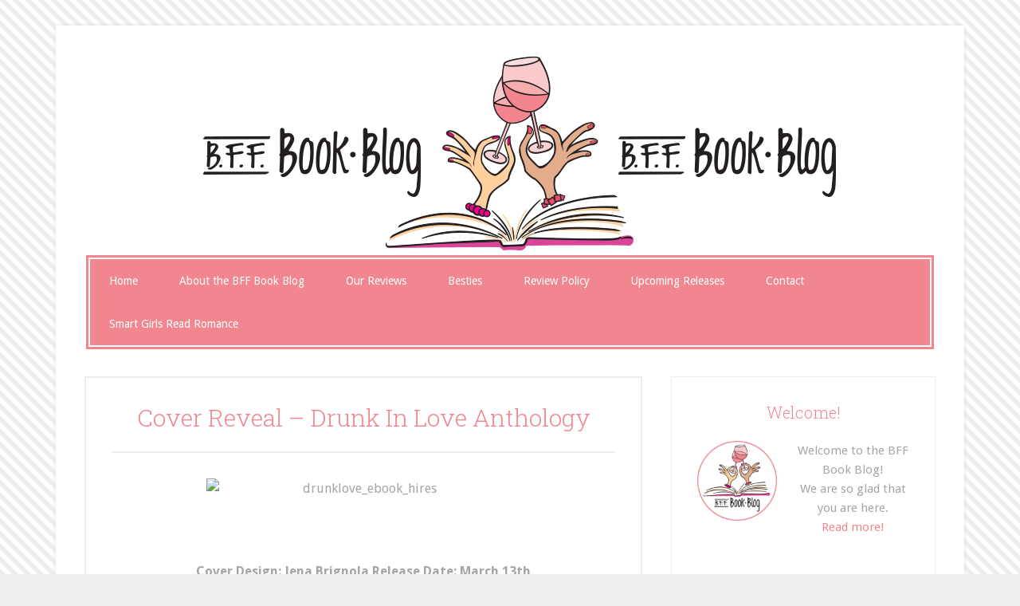

--- FILE ---
content_type: text/html; charset=UTF-8
request_url: http://www.bffbookblog.com/tag/isabelle-richards/
body_size: 13015
content:
<!DOCTYPE html>
<html lang="en-US" prefix="og: http://ogp.me/ns#">
<head >
<meta charset="UTF-8" />
<meta name="viewport" content="width=device-width, initial-scale=1" />
<title>Isabelle Richards Archives - BFF Book Blog</title>
<meta name='robots' content='max-image-preview:large' />

<!-- This site is optimized with the Yoast SEO plugin v8.0 - https://yoast.com/wordpress/plugins/seo/ -->
<link rel="canonical" href="http://www.bffbookblog.com/tag/isabelle-richards/" />
<meta property="og:locale" content="en_US" />
<meta property="og:type" content="object" />
<meta property="og:title" content="Isabelle Richards Archives - BFF Book Blog" />
<meta property="og:url" content="http://www.bffbookblog.com/tag/isabelle-richards/" />
<meta property="og:site_name" content="BFF Book Blog" />
<!-- / Yoast SEO plugin. -->

<link rel='dns-prefetch' href='//s0.wp.com' />
<link rel='dns-prefetch' href='//js.stripe.com' />
<link rel='dns-prefetch' href='//fonts.googleapis.com' />
<link rel="alternate" type="application/rss+xml" title="BFF Book Blog &raquo; Feed" href="http://www.bffbookblog.com/feed/" />
<link rel="alternate" type="application/rss+xml" title="BFF Book Blog &raquo; Comments Feed" href="http://www.bffbookblog.com/comments/feed/" />
<link rel="alternate" type="application/rss+xml" title="BFF Book Blog &raquo; Isabelle Richards Tag Feed" href="http://www.bffbookblog.com/tag/isabelle-richards/feed/" />
<script type="text/javascript">
window._wpemojiSettings = {"baseUrl":"https:\/\/s.w.org\/images\/core\/emoji\/14.0.0\/72x72\/","ext":".png","svgUrl":"https:\/\/s.w.org\/images\/core\/emoji\/14.0.0\/svg\/","svgExt":".svg","source":{"concatemoji":"http:\/\/www.bffbookblog.com\/wp-includes\/js\/wp-emoji-release.min.js?ver=6.2.8"}};
/*! This file is auto-generated */
!function(e,a,t){var n,r,o,i=a.createElement("canvas"),p=i.getContext&&i.getContext("2d");function s(e,t){p.clearRect(0,0,i.width,i.height),p.fillText(e,0,0);e=i.toDataURL();return p.clearRect(0,0,i.width,i.height),p.fillText(t,0,0),e===i.toDataURL()}function c(e){var t=a.createElement("script");t.src=e,t.defer=t.type="text/javascript",a.getElementsByTagName("head")[0].appendChild(t)}for(o=Array("flag","emoji"),t.supports={everything:!0,everythingExceptFlag:!0},r=0;r<o.length;r++)t.supports[o[r]]=function(e){if(p&&p.fillText)switch(p.textBaseline="top",p.font="600 32px Arial",e){case"flag":return s("\ud83c\udff3\ufe0f\u200d\u26a7\ufe0f","\ud83c\udff3\ufe0f\u200b\u26a7\ufe0f")?!1:!s("\ud83c\uddfa\ud83c\uddf3","\ud83c\uddfa\u200b\ud83c\uddf3")&&!s("\ud83c\udff4\udb40\udc67\udb40\udc62\udb40\udc65\udb40\udc6e\udb40\udc67\udb40\udc7f","\ud83c\udff4\u200b\udb40\udc67\u200b\udb40\udc62\u200b\udb40\udc65\u200b\udb40\udc6e\u200b\udb40\udc67\u200b\udb40\udc7f");case"emoji":return!s("\ud83e\udef1\ud83c\udffb\u200d\ud83e\udef2\ud83c\udfff","\ud83e\udef1\ud83c\udffb\u200b\ud83e\udef2\ud83c\udfff")}return!1}(o[r]),t.supports.everything=t.supports.everything&&t.supports[o[r]],"flag"!==o[r]&&(t.supports.everythingExceptFlag=t.supports.everythingExceptFlag&&t.supports[o[r]]);t.supports.everythingExceptFlag=t.supports.everythingExceptFlag&&!t.supports.flag,t.DOMReady=!1,t.readyCallback=function(){t.DOMReady=!0},t.supports.everything||(n=function(){t.readyCallback()},a.addEventListener?(a.addEventListener("DOMContentLoaded",n,!1),e.addEventListener("load",n,!1)):(e.attachEvent("onload",n),a.attachEvent("onreadystatechange",function(){"complete"===a.readyState&&t.readyCallback()})),(e=t.source||{}).concatemoji?c(e.concatemoji):e.wpemoji&&e.twemoji&&(c(e.twemoji),c(e.wpemoji)))}(window,document,window._wpemojiSettings);
</script>
<style type="text/css">
img.wp-smiley,
img.emoji {
	display: inline !important;
	border: none !important;
	box-shadow: none !important;
	height: 1em !important;
	width: 1em !important;
	margin: 0 0.07em !important;
	vertical-align: -0.1em !important;
	background: none !important;
	padding: 0 !important;
}
</style>
	<link rel='stylesheet' id='my_plugin_stylesheet-css' href='http://www.bffbookblog.com/wp-content/plugins/vs-social-media/css/style.css?ver=6.2.8' type='text/css' media='all' />
<link rel='stylesheet' id='lifestyle-pro-theme-css' href='http://www.bffbookblog.com/wp-content/themes/bffbookblog/style.css?ver=3.0.1' type='text/css' media='all' />
<link rel='stylesheet' id='wp-block-library-css' href='http://www.bffbookblog.com/wp-includes/css/dist/block-library/style.min.css?ver=6.2.8' type='text/css' media='all' />
<link rel='stylesheet' id='classic-theme-styles-css' href='http://www.bffbookblog.com/wp-includes/css/classic-themes.min.css?ver=6.2.8' type='text/css' media='all' />
<style id='global-styles-inline-css' type='text/css'>
body{--wp--preset--color--black: #000000;--wp--preset--color--cyan-bluish-gray: #abb8c3;--wp--preset--color--white: #ffffff;--wp--preset--color--pale-pink: #f78da7;--wp--preset--color--vivid-red: #cf2e2e;--wp--preset--color--luminous-vivid-orange: #ff6900;--wp--preset--color--luminous-vivid-amber: #fcb900;--wp--preset--color--light-green-cyan: #7bdcb5;--wp--preset--color--vivid-green-cyan: #00d084;--wp--preset--color--pale-cyan-blue: #8ed1fc;--wp--preset--color--vivid-cyan-blue: #0693e3;--wp--preset--color--vivid-purple: #9b51e0;--wp--preset--gradient--vivid-cyan-blue-to-vivid-purple: linear-gradient(135deg,rgba(6,147,227,1) 0%,rgb(155,81,224) 100%);--wp--preset--gradient--light-green-cyan-to-vivid-green-cyan: linear-gradient(135deg,rgb(122,220,180) 0%,rgb(0,208,130) 100%);--wp--preset--gradient--luminous-vivid-amber-to-luminous-vivid-orange: linear-gradient(135deg,rgba(252,185,0,1) 0%,rgba(255,105,0,1) 100%);--wp--preset--gradient--luminous-vivid-orange-to-vivid-red: linear-gradient(135deg,rgba(255,105,0,1) 0%,rgb(207,46,46) 100%);--wp--preset--gradient--very-light-gray-to-cyan-bluish-gray: linear-gradient(135deg,rgb(238,238,238) 0%,rgb(169,184,195) 100%);--wp--preset--gradient--cool-to-warm-spectrum: linear-gradient(135deg,rgb(74,234,220) 0%,rgb(151,120,209) 20%,rgb(207,42,186) 40%,rgb(238,44,130) 60%,rgb(251,105,98) 80%,rgb(254,248,76) 100%);--wp--preset--gradient--blush-light-purple: linear-gradient(135deg,rgb(255,206,236) 0%,rgb(152,150,240) 100%);--wp--preset--gradient--blush-bordeaux: linear-gradient(135deg,rgb(254,205,165) 0%,rgb(254,45,45) 50%,rgb(107,0,62) 100%);--wp--preset--gradient--luminous-dusk: linear-gradient(135deg,rgb(255,203,112) 0%,rgb(199,81,192) 50%,rgb(65,88,208) 100%);--wp--preset--gradient--pale-ocean: linear-gradient(135deg,rgb(255,245,203) 0%,rgb(182,227,212) 50%,rgb(51,167,181) 100%);--wp--preset--gradient--electric-grass: linear-gradient(135deg,rgb(202,248,128) 0%,rgb(113,206,126) 100%);--wp--preset--gradient--midnight: linear-gradient(135deg,rgb(2,3,129) 0%,rgb(40,116,252) 100%);--wp--preset--duotone--dark-grayscale: url('#wp-duotone-dark-grayscale');--wp--preset--duotone--grayscale: url('#wp-duotone-grayscale');--wp--preset--duotone--purple-yellow: url('#wp-duotone-purple-yellow');--wp--preset--duotone--blue-red: url('#wp-duotone-blue-red');--wp--preset--duotone--midnight: url('#wp-duotone-midnight');--wp--preset--duotone--magenta-yellow: url('#wp-duotone-magenta-yellow');--wp--preset--duotone--purple-green: url('#wp-duotone-purple-green');--wp--preset--duotone--blue-orange: url('#wp-duotone-blue-orange');--wp--preset--font-size--small: 13px;--wp--preset--font-size--medium: 20px;--wp--preset--font-size--large: 36px;--wp--preset--font-size--x-large: 42px;--wp--preset--spacing--20: 0.44rem;--wp--preset--spacing--30: 0.67rem;--wp--preset--spacing--40: 1rem;--wp--preset--spacing--50: 1.5rem;--wp--preset--spacing--60: 2.25rem;--wp--preset--spacing--70: 3.38rem;--wp--preset--spacing--80: 5.06rem;--wp--preset--shadow--natural: 6px 6px 9px rgba(0, 0, 0, 0.2);--wp--preset--shadow--deep: 12px 12px 50px rgba(0, 0, 0, 0.4);--wp--preset--shadow--sharp: 6px 6px 0px rgba(0, 0, 0, 0.2);--wp--preset--shadow--outlined: 6px 6px 0px -3px rgba(255, 255, 255, 1), 6px 6px rgba(0, 0, 0, 1);--wp--preset--shadow--crisp: 6px 6px 0px rgba(0, 0, 0, 1);}:where(.is-layout-flex){gap: 0.5em;}body .is-layout-flow > .alignleft{float: left;margin-inline-start: 0;margin-inline-end: 2em;}body .is-layout-flow > .alignright{float: right;margin-inline-start: 2em;margin-inline-end: 0;}body .is-layout-flow > .aligncenter{margin-left: auto !important;margin-right: auto !important;}body .is-layout-constrained > .alignleft{float: left;margin-inline-start: 0;margin-inline-end: 2em;}body .is-layout-constrained > .alignright{float: right;margin-inline-start: 2em;margin-inline-end: 0;}body .is-layout-constrained > .aligncenter{margin-left: auto !important;margin-right: auto !important;}body .is-layout-constrained > :where(:not(.alignleft):not(.alignright):not(.alignfull)){max-width: var(--wp--style--global--content-size);margin-left: auto !important;margin-right: auto !important;}body .is-layout-constrained > .alignwide{max-width: var(--wp--style--global--wide-size);}body .is-layout-flex{display: flex;}body .is-layout-flex{flex-wrap: wrap;align-items: center;}body .is-layout-flex > *{margin: 0;}:where(.wp-block-columns.is-layout-flex){gap: 2em;}.has-black-color{color: var(--wp--preset--color--black) !important;}.has-cyan-bluish-gray-color{color: var(--wp--preset--color--cyan-bluish-gray) !important;}.has-white-color{color: var(--wp--preset--color--white) !important;}.has-pale-pink-color{color: var(--wp--preset--color--pale-pink) !important;}.has-vivid-red-color{color: var(--wp--preset--color--vivid-red) !important;}.has-luminous-vivid-orange-color{color: var(--wp--preset--color--luminous-vivid-orange) !important;}.has-luminous-vivid-amber-color{color: var(--wp--preset--color--luminous-vivid-amber) !important;}.has-light-green-cyan-color{color: var(--wp--preset--color--light-green-cyan) !important;}.has-vivid-green-cyan-color{color: var(--wp--preset--color--vivid-green-cyan) !important;}.has-pale-cyan-blue-color{color: var(--wp--preset--color--pale-cyan-blue) !important;}.has-vivid-cyan-blue-color{color: var(--wp--preset--color--vivid-cyan-blue) !important;}.has-vivid-purple-color{color: var(--wp--preset--color--vivid-purple) !important;}.has-black-background-color{background-color: var(--wp--preset--color--black) !important;}.has-cyan-bluish-gray-background-color{background-color: var(--wp--preset--color--cyan-bluish-gray) !important;}.has-white-background-color{background-color: var(--wp--preset--color--white) !important;}.has-pale-pink-background-color{background-color: var(--wp--preset--color--pale-pink) !important;}.has-vivid-red-background-color{background-color: var(--wp--preset--color--vivid-red) !important;}.has-luminous-vivid-orange-background-color{background-color: var(--wp--preset--color--luminous-vivid-orange) !important;}.has-luminous-vivid-amber-background-color{background-color: var(--wp--preset--color--luminous-vivid-amber) !important;}.has-light-green-cyan-background-color{background-color: var(--wp--preset--color--light-green-cyan) !important;}.has-vivid-green-cyan-background-color{background-color: var(--wp--preset--color--vivid-green-cyan) !important;}.has-pale-cyan-blue-background-color{background-color: var(--wp--preset--color--pale-cyan-blue) !important;}.has-vivid-cyan-blue-background-color{background-color: var(--wp--preset--color--vivid-cyan-blue) !important;}.has-vivid-purple-background-color{background-color: var(--wp--preset--color--vivid-purple) !important;}.has-black-border-color{border-color: var(--wp--preset--color--black) !important;}.has-cyan-bluish-gray-border-color{border-color: var(--wp--preset--color--cyan-bluish-gray) !important;}.has-white-border-color{border-color: var(--wp--preset--color--white) !important;}.has-pale-pink-border-color{border-color: var(--wp--preset--color--pale-pink) !important;}.has-vivid-red-border-color{border-color: var(--wp--preset--color--vivid-red) !important;}.has-luminous-vivid-orange-border-color{border-color: var(--wp--preset--color--luminous-vivid-orange) !important;}.has-luminous-vivid-amber-border-color{border-color: var(--wp--preset--color--luminous-vivid-amber) !important;}.has-light-green-cyan-border-color{border-color: var(--wp--preset--color--light-green-cyan) !important;}.has-vivid-green-cyan-border-color{border-color: var(--wp--preset--color--vivid-green-cyan) !important;}.has-pale-cyan-blue-border-color{border-color: var(--wp--preset--color--pale-cyan-blue) !important;}.has-vivid-cyan-blue-border-color{border-color: var(--wp--preset--color--vivid-cyan-blue) !important;}.has-vivid-purple-border-color{border-color: var(--wp--preset--color--vivid-purple) !important;}.has-vivid-cyan-blue-to-vivid-purple-gradient-background{background: var(--wp--preset--gradient--vivid-cyan-blue-to-vivid-purple) !important;}.has-light-green-cyan-to-vivid-green-cyan-gradient-background{background: var(--wp--preset--gradient--light-green-cyan-to-vivid-green-cyan) !important;}.has-luminous-vivid-amber-to-luminous-vivid-orange-gradient-background{background: var(--wp--preset--gradient--luminous-vivid-amber-to-luminous-vivid-orange) !important;}.has-luminous-vivid-orange-to-vivid-red-gradient-background{background: var(--wp--preset--gradient--luminous-vivid-orange-to-vivid-red) !important;}.has-very-light-gray-to-cyan-bluish-gray-gradient-background{background: var(--wp--preset--gradient--very-light-gray-to-cyan-bluish-gray) !important;}.has-cool-to-warm-spectrum-gradient-background{background: var(--wp--preset--gradient--cool-to-warm-spectrum) !important;}.has-blush-light-purple-gradient-background{background: var(--wp--preset--gradient--blush-light-purple) !important;}.has-blush-bordeaux-gradient-background{background: var(--wp--preset--gradient--blush-bordeaux) !important;}.has-luminous-dusk-gradient-background{background: var(--wp--preset--gradient--luminous-dusk) !important;}.has-pale-ocean-gradient-background{background: var(--wp--preset--gradient--pale-ocean) !important;}.has-electric-grass-gradient-background{background: var(--wp--preset--gradient--electric-grass) !important;}.has-midnight-gradient-background{background: var(--wp--preset--gradient--midnight) !important;}.has-small-font-size{font-size: var(--wp--preset--font-size--small) !important;}.has-medium-font-size{font-size: var(--wp--preset--font-size--medium) !important;}.has-large-font-size{font-size: var(--wp--preset--font-size--large) !important;}.has-x-large-font-size{font-size: var(--wp--preset--font-size--x-large) !important;}
.wp-block-navigation a:where(:not(.wp-element-button)){color: inherit;}
:where(.wp-block-columns.is-layout-flex){gap: 2em;}
.wp-block-pullquote{font-size: 1.5em;line-height: 1.6;}
</style>
<link rel='stylesheet' id='wpecpp-css' href='http://www.bffbookblog.com/wp-content/plugins/wp-ecommerce-paypal/assets/css/wpecpp.css?ver=2.0' type='text/css' media='all' />
<link rel='stylesheet' id='dashicons-css' href='http://www.bffbookblog.com/wp-includes/css/dashicons.min.css?ver=6.2.8' type='text/css' media='all' />
<link rel='stylesheet' id='google-fonts-css' href='//fonts.googleapis.com/css?family=Droid+Sans%3A400%2C700%7CRoboto+Slab%3A400%2C300%2C700&#038;ver=3.0.1' type='text/css' media='all' />
<style id='akismet-widget-style-inline-css' type='text/css'>

			.a-stats {
				--akismet-color-mid-green: #357b49;
				--akismet-color-white: #fff;
				--akismet-color-light-grey: #f6f7f7;

				max-width: 350px;
				width: auto;
			}

			.a-stats * {
				all: unset;
				box-sizing: border-box;
			}

			.a-stats strong {
				font-weight: 600;
			}

			.a-stats a.a-stats__link,
			.a-stats a.a-stats__link:visited,
			.a-stats a.a-stats__link:active {
				background: var(--akismet-color-mid-green);
				border: none;
				box-shadow: none;
				border-radius: 8px;
				color: var(--akismet-color-white);
				cursor: pointer;
				display: block;
				font-family: -apple-system, BlinkMacSystemFont, 'Segoe UI', 'Roboto', 'Oxygen-Sans', 'Ubuntu', 'Cantarell', 'Helvetica Neue', sans-serif;
				font-weight: 500;
				padding: 12px;
				text-align: center;
				text-decoration: none;
				transition: all 0.2s ease;
			}

			/* Extra specificity to deal with TwentyTwentyOne focus style */
			.widget .a-stats a.a-stats__link:focus {
				background: var(--akismet-color-mid-green);
				color: var(--akismet-color-white);
				text-decoration: none;
			}

			.a-stats a.a-stats__link:hover {
				filter: brightness(110%);
				box-shadow: 0 4px 12px rgba(0, 0, 0, 0.06), 0 0 2px rgba(0, 0, 0, 0.16);
			}

			.a-stats .count {
				color: var(--akismet-color-white);
				display: block;
				font-size: 1.5em;
				line-height: 1.4;
				padding: 0 13px;
				white-space: nowrap;
			}
		
</style>
<link rel='stylesheet' id='simple-social-icons-font-css' href='http://www.bffbookblog.com/wp-content/plugins/simple-social-icons/css/style.css?ver=3.0.2' type='text/css' media='all' />
<link rel='stylesheet' id='jetpack-widget-social-icons-styles-css' href='http://www.bffbookblog.com/wp-content/plugins/jetpack/modules/widgets/social-icons/social-icons.css?ver=20170506' type='text/css' media='all' />
<link rel='stylesheet' id='jetpack_css-css' href='http://www.bffbookblog.com/wp-content/plugins/jetpack/css/jetpack.css?ver=6.4.4' type='text/css' media='all' />
<script type='text/javascript' src='http://www.bffbookblog.com/wp-content/plugins/vs-social-media/js/pinterest.js?ver=6.2.8' id='my_plugin_pinterest_script-js'></script>
<script type='text/javascript' src='http://www.bffbookblog.com/wp-includes/js/jquery/jquery.min.js?ver=3.6.4' id='jquery-core-js'></script>
<script type='text/javascript' src='http://www.bffbookblog.com/wp-includes/js/jquery/jquery-migrate.min.js?ver=3.4.0' id='jquery-migrate-js'></script>
<link rel="https://api.w.org/" href="http://www.bffbookblog.com/wp-json/" /><link rel="alternate" type="application/json" href="http://www.bffbookblog.com/wp-json/wp/v2/tags/1899" /><link rel="EditURI" type="application/rsd+xml" title="RSD" href="http://www.bffbookblog.com/xmlrpc.php?rsd" />
<link rel="wlwmanifest" type="application/wlwmanifest+xml" href="http://www.bffbookblog.com/wp-includes/wlwmanifest.xml" />
<meta name="generator" content="WordPress 6.2.8" />

<link rel='dns-prefetch' href='//v0.wordpress.com'/>
<link rel="icon" href="http://www.bffbookblog.com/wp-content/themes/bffbookblog/images/favicon.ico" />
<link rel="pingback" href="http://www.bffbookblog.com/xmlrpc.php" />
<style type="text/css">.site-title a { background: url(http://www.bffbookblog.com/wp-content/uploads/2014/05/header.png) no-repeat !important; }</style>
</head>
<body class="archive tag tag-isabelle-richards tag-1899 custom-background custom-header header-image header-full-width content-sidebar genesis-breadcrumbs-hidden genesis-footer-widgets-hidden" itemscope itemtype="https://schema.org/WebPage"><svg xmlns="http://www.w3.org/2000/svg" viewBox="0 0 0 0" width="0" height="0" focusable="false" role="none" style="visibility: hidden; position: absolute; left: -9999px; overflow: hidden;" ><defs><filter id="wp-duotone-dark-grayscale"><feColorMatrix color-interpolation-filters="sRGB" type="matrix" values=" .299 .587 .114 0 0 .299 .587 .114 0 0 .299 .587 .114 0 0 .299 .587 .114 0 0 " /><feComponentTransfer color-interpolation-filters="sRGB" ><feFuncR type="table" tableValues="0 0.49803921568627" /><feFuncG type="table" tableValues="0 0.49803921568627" /><feFuncB type="table" tableValues="0 0.49803921568627" /><feFuncA type="table" tableValues="1 1" /></feComponentTransfer><feComposite in2="SourceGraphic" operator="in" /></filter></defs></svg><svg xmlns="http://www.w3.org/2000/svg" viewBox="0 0 0 0" width="0" height="0" focusable="false" role="none" style="visibility: hidden; position: absolute; left: -9999px; overflow: hidden;" ><defs><filter id="wp-duotone-grayscale"><feColorMatrix color-interpolation-filters="sRGB" type="matrix" values=" .299 .587 .114 0 0 .299 .587 .114 0 0 .299 .587 .114 0 0 .299 .587 .114 0 0 " /><feComponentTransfer color-interpolation-filters="sRGB" ><feFuncR type="table" tableValues="0 1" /><feFuncG type="table" tableValues="0 1" /><feFuncB type="table" tableValues="0 1" /><feFuncA type="table" tableValues="1 1" /></feComponentTransfer><feComposite in2="SourceGraphic" operator="in" /></filter></defs></svg><svg xmlns="http://www.w3.org/2000/svg" viewBox="0 0 0 0" width="0" height="0" focusable="false" role="none" style="visibility: hidden; position: absolute; left: -9999px; overflow: hidden;" ><defs><filter id="wp-duotone-purple-yellow"><feColorMatrix color-interpolation-filters="sRGB" type="matrix" values=" .299 .587 .114 0 0 .299 .587 .114 0 0 .299 .587 .114 0 0 .299 .587 .114 0 0 " /><feComponentTransfer color-interpolation-filters="sRGB" ><feFuncR type="table" tableValues="0.54901960784314 0.98823529411765" /><feFuncG type="table" tableValues="0 1" /><feFuncB type="table" tableValues="0.71764705882353 0.25490196078431" /><feFuncA type="table" tableValues="1 1" /></feComponentTransfer><feComposite in2="SourceGraphic" operator="in" /></filter></defs></svg><svg xmlns="http://www.w3.org/2000/svg" viewBox="0 0 0 0" width="0" height="0" focusable="false" role="none" style="visibility: hidden; position: absolute; left: -9999px; overflow: hidden;" ><defs><filter id="wp-duotone-blue-red"><feColorMatrix color-interpolation-filters="sRGB" type="matrix" values=" .299 .587 .114 0 0 .299 .587 .114 0 0 .299 .587 .114 0 0 .299 .587 .114 0 0 " /><feComponentTransfer color-interpolation-filters="sRGB" ><feFuncR type="table" tableValues="0 1" /><feFuncG type="table" tableValues="0 0.27843137254902" /><feFuncB type="table" tableValues="0.5921568627451 0.27843137254902" /><feFuncA type="table" tableValues="1 1" /></feComponentTransfer><feComposite in2="SourceGraphic" operator="in" /></filter></defs></svg><svg xmlns="http://www.w3.org/2000/svg" viewBox="0 0 0 0" width="0" height="0" focusable="false" role="none" style="visibility: hidden; position: absolute; left: -9999px; overflow: hidden;" ><defs><filter id="wp-duotone-midnight"><feColorMatrix color-interpolation-filters="sRGB" type="matrix" values=" .299 .587 .114 0 0 .299 .587 .114 0 0 .299 .587 .114 0 0 .299 .587 .114 0 0 " /><feComponentTransfer color-interpolation-filters="sRGB" ><feFuncR type="table" tableValues="0 0" /><feFuncG type="table" tableValues="0 0.64705882352941" /><feFuncB type="table" tableValues="0 1" /><feFuncA type="table" tableValues="1 1" /></feComponentTransfer><feComposite in2="SourceGraphic" operator="in" /></filter></defs></svg><svg xmlns="http://www.w3.org/2000/svg" viewBox="0 0 0 0" width="0" height="0" focusable="false" role="none" style="visibility: hidden; position: absolute; left: -9999px; overflow: hidden;" ><defs><filter id="wp-duotone-magenta-yellow"><feColorMatrix color-interpolation-filters="sRGB" type="matrix" values=" .299 .587 .114 0 0 .299 .587 .114 0 0 .299 .587 .114 0 0 .299 .587 .114 0 0 " /><feComponentTransfer color-interpolation-filters="sRGB" ><feFuncR type="table" tableValues="0.78039215686275 1" /><feFuncG type="table" tableValues="0 0.94901960784314" /><feFuncB type="table" tableValues="0.35294117647059 0.47058823529412" /><feFuncA type="table" tableValues="1 1" /></feComponentTransfer><feComposite in2="SourceGraphic" operator="in" /></filter></defs></svg><svg xmlns="http://www.w3.org/2000/svg" viewBox="0 0 0 0" width="0" height="0" focusable="false" role="none" style="visibility: hidden; position: absolute; left: -9999px; overflow: hidden;" ><defs><filter id="wp-duotone-purple-green"><feColorMatrix color-interpolation-filters="sRGB" type="matrix" values=" .299 .587 .114 0 0 .299 .587 .114 0 0 .299 .587 .114 0 0 .299 .587 .114 0 0 " /><feComponentTransfer color-interpolation-filters="sRGB" ><feFuncR type="table" tableValues="0.65098039215686 0.40392156862745" /><feFuncG type="table" tableValues="0 1" /><feFuncB type="table" tableValues="0.44705882352941 0.4" /><feFuncA type="table" tableValues="1 1" /></feComponentTransfer><feComposite in2="SourceGraphic" operator="in" /></filter></defs></svg><svg xmlns="http://www.w3.org/2000/svg" viewBox="0 0 0 0" width="0" height="0" focusable="false" role="none" style="visibility: hidden; position: absolute; left: -9999px; overflow: hidden;" ><defs><filter id="wp-duotone-blue-orange"><feColorMatrix color-interpolation-filters="sRGB" type="matrix" values=" .299 .587 .114 0 0 .299 .587 .114 0 0 .299 .587 .114 0 0 .299 .587 .114 0 0 " /><feComponentTransfer color-interpolation-filters="sRGB" ><feFuncR type="table" tableValues="0.098039215686275 1" /><feFuncG type="table" tableValues="0 0.66274509803922" /><feFuncB type="table" tableValues="0.84705882352941 0.41960784313725" /><feFuncA type="table" tableValues="1 1" /></feComponentTransfer><feComposite in2="SourceGraphic" operator="in" /></filter></defs></svg><div class="site-container"><header class="site-header" itemscope itemtype="https://schema.org/WPHeader"><div class="wrap"><div class="title-area"><p class="site-title" itemprop="headline"><a href="http://www.bffbookblog.com/">BFF Book Blog</a></p><p class="site-description" itemprop="description">BFF&#039;s reading and recommending great books!</p></div></div></header><nav class="nav-secondary" aria-label="Secondary" itemscope itemtype="https://schema.org/SiteNavigationElement"><div class="wrap"><ul id="menu-header-menu" class="menu genesis-nav-menu menu-secondary"><li id="menu-item-22" class="menu-item menu-item-type-custom menu-item-object-custom menu-item-home menu-item-22"><a href="http://www.bffbookblog.com/" itemprop="url"><span itemprop="name">Home</span></a></li>
<li id="menu-item-24" class="menu-item menu-item-type-post_type menu-item-object-page menu-item-24"><a href="http://www.bffbookblog.com/about/" itemprop="url"><span itemprop="name">About the BFF Book Blog</span></a></li>
<li id="menu-item-30" class="menu-item menu-item-type-taxonomy menu-item-object-category menu-item-30"><a href="http://www.bffbookblog.com/category/reviews/" itemprop="url"><span itemprop="name">Our Reviews</span></a></li>
<li id="menu-item-31" class="menu-item menu-item-type-custom menu-item-object-custom menu-item-has-children menu-item-31"><a href="#" itemprop="url"><span itemprop="name">Besties</span></a>
<ul class="sub-menu">
	<li id="menu-item-26" class="menu-item menu-item-type-post_type menu-item-object-page menu-item-26"><a href="http://www.bffbookblog.com/ks-besties/" itemprop="url"><span itemprop="name">K&#8217;s Besties</span></a></li>
	<li id="menu-item-23" class="menu-item menu-item-type-post_type menu-item-object-page menu-item-23"><a href="http://www.bffbookblog.com/?page_id=12" itemprop="url"><span itemprop="name">A&#8217;s Besties</span></a></li>
</ul>
</li>
<li id="menu-item-27" class="menu-item menu-item-type-post_type menu-item-object-page menu-item-27"><a href="http://www.bffbookblog.com/review-policy/" itemprop="url"><span itemprop="name">Review Policy</span></a></li>
<li id="menu-item-29" class="menu-item menu-item-type-post_type menu-item-object-page menu-item-29"><a href="http://www.bffbookblog.com/upcoming-releases/" itemprop="url"><span itemprop="name">Upcoming Releases</span></a></li>
<li id="menu-item-25" class="menu-item menu-item-type-post_type menu-item-object-page menu-item-25"><a href="http://www.bffbookblog.com/contact/" itemprop="url"><span itemprop="name">Contact</span></a></li>
<li id="menu-item-4217" class="menu-item menu-item-type-post_type menu-item-object-page menu-item-4217"><a href="http://www.bffbookblog.com/smart-girls-read-romance/" itemprop="url"><span itemprop="name">Smart Girls Read Romance</span></a></li>
</ul></div></nav><div class="site-inner"><div class="content-sidebar-wrap"><main class="content"><article class="post-6187 post type-post status-publish format-standard category-cover-reveal category-giveaway category-new-author category-pre-order tag-ad-justice tag-am-johnson tag-amazon-pre-order tag-amy-daws tag-anthology tag-carey-heywood tag-drunk-in-love tag-elle-brooks tag-ibooks-pre-order tag-isabelle-richards tag-jd-hollyfield tag-jeannine-collette tag-kandi-steiner tag-kathryn-andrews tag-katy-regnery tag-kristen-luciani tag-liv-morris tag-mariah-dietz tag-md-saperstein tag-meghan-quinn tag-melissa-collins tag-mj-fields tag-pre-order tag-ryan-ringbloom tag-tori-madison entry" aria-label="Cover Reveal &#8211; Drunk In Love Anthology" itemscope itemtype="https://schema.org/CreativeWork"><header class="entry-header"><h2 class="entry-title" itemprop="headline"><a class="entry-title-link" rel="bookmark" href="http://www.bffbookblog.com/cover-reveal-drunk-in-love-anthology/">Cover Reveal &#8211; Drunk In Love Anthology</a></h2>
</header><div class="entry-content" itemprop="text"><p style="text-align: center;"><img decoding="async" class="aligncenter wp-image-3917" src="http://sassysavvyfabulous.com/wp-content/uploads/2017/02/DrunkLove_eBook_HiRes.jpeg" alt="drunklove_ebook_hires" width="394" height="600" /></p>
<p>&nbsp;</p>
<p style="text-align: center;"><strong>Cover Design: Jena Brignola</strong> <strong>Release Date: March 13th</strong></p>
<p>&nbsp;</p>
<div>A glittering diamond, the promise of forever, and the hope that your future in-laws will move to a galaxy far, far away…sounds like a decadent recipe for eternal happiness, doesn’t it? All girls dream about their wedding day, fantasize about each and every gooey-delicious detail. It’s so easy to get scooped by the champagne bubbles and swallowed by our dreams.   But we all know the magical path toward happily ever after is not always sprinkled with pixie dust. Sometimes, we stumble over our plans for a perfect future and choke on the words promising forever. We watch the path take a defiant turn away from our blissful paradise because everybody has secrets, and skeletons, and fears.   And sometimes, being drunk in love isn’t always enough.</div>
<p>This is a collection of twenty romantic short stories that will make you laugh, cry &amp; swoon featuring twenty trendsetting romance authors with 100% of all digital proceeds being donated to St. Jude Children&#8217;s Research Hospital.   Authors participating in this worthwhile effort: Amy Daws, AM Johnson, Melissa Collins, Carey Heywood, Elle Brooks, Isabelle Richards, Jeannine Collette, JD Hollyfield, Liv Morris, Meghan Quinn, Kandi Steiner, Mariah Dietz, Tori Madison, AD Justice, Kristen Luciani, MD Saperstein, Ryan Ringbloom, MJ Fields, Kathryn Andrews &amp; Katy Regnery</p>
<h2 style="text-align: center;"><a href="https://www.goodreads.com/book/show/33799670-drunk-in-love" target="_blank"><span style="text-decoration: underline; color: #000000;"><strong>Goodreads</strong></span></a></h2>
<h2 style="text-align: center;">Pre-order Links</h2>
<h3 style="text-align: center;"><span style="color: #000000;"><a href="http://amzn.to/2l7IWKD" target="_blank">Amazon</a></span><span style="color: #000000;">     <a href="http://apple.co/2klLkKc" target="_blank">iBooks</a>     </span><span style="color: #000000;"><a href="http://bit.ly/2jjVHAq" target="_blank">Kobo</a>     </span><span style="color: #000000;"><a href="http://bit.ly/2jqMRyn" target="_blank">B&amp;N </a></span></h3>
<p><img decoding="async" loading="lazy" class="aligncenter size-full wp-image-3918" src="http://sassysavvyfabulous.com/wp-content/uploads/2017/02/Drunk-In-Love-Teaser-5.jpg" alt="drunk-in-love-teaser-5" width="298" height="320" /></p>
<h6 style="text-align: center;"><span style="color: #000000;"> </span></h6>
<h2>Giveaway</h2>
<p style="text-align: center;"><strong>$25 Amazon Gift Card</strong></p>
<p>&nbsp;</p>
<p style="text-align: center;"><span style="color: #000000;"><a id="rcwidget_oytft4dj" class="rcptr" style="color: #000000;" href="http://www.rafflecopter.com/rafl/display/5c281a3d41/" target="_blank" rel="nofollow" data-template="" data-theme="classic" data-raflid="5c281a3d41">a Rafflecopter giveaway</a></span><script src="https://widget-prime.rafflecopter.com/launch.js"></script></p>
<p>&nbsp;</p>
<h2 style="text-align: left;"> Connect With the Authors</h2>
<div class="gmail_default">
<div style="text-align: center;"><span style="color: #000000;">Amy Daws: <u><a id="[base64]" class="[base64]" dir="ltr" style="color: #000000;" href="https://amydawsauthor.com" target="_blank">www.amydawsauthor.com</a></u></span></div>
<div style="text-align: center;"><span style="color: #000000;">AM Johnson: <a style="color: #000000;" href="http://amjohnsonauthor.com/" target="_blank" rel="nofollow me">http://amjohnsonauthor.com</a></span></div>
<div style="text-align: center;"><span style="color: #000000;">Melissa Collins: <a class="gmail-m_-1983046174593043334gmail-m_-6071904112874675993gmail-m_-6726515936150273024gmail-m_-693202527146020234gmail-" dir="ltr" style="color: #000000;" href="https://melissacollinsauthor.com" target="_blank" rel="nofollow">Melissacollinsauthor.com</a></span></div>
<div style="text-align: center;"><span style="color: #000000;">Carey Heywood: <a style="color: #000000;" href="http://www.careyheywood.com/" target="_blank">www.careyheywood.com</a></span></div>
<div style="text-align: center;"><span style="color: #000000;">Elle Brooks: <a class="gmail-m_-1983046174593043334gmail-m_-6071904112874675993gmail-m_-6726515936150273024gmail-m_-693202527146020234gmail-" dir="ltr" style="color: #000000;" href="http://www.ellebrooksauthor.com" target="_blank" rel="nofollow">www.ellebrooksauthor.com</a></span></div>
<div style="text-align: center;"><span style="color: #000000;">Isabelle Richards: <a style="color: #000000;" href="http://www.isabellerichards.net/" target="_blank" rel="nofollow">www.isabellerichards.net</a></span></div>
<div style="text-align: center;"><span style="color: #000000;">Jeannine Collette: <a class="[base64]" dir="ltr" style="color: #000000;" href="https://jeanninecolette.com" target="_blank" rel="nofollow">www.jeanninecolette.com</a></span></div>
<div style="text-align: center;"><span style="color: #000000;">JD Hollyfield: <a class="[base64]" dir="ltr" style="color: #000000;" href="http://authorjdhollyfield.com" target="_blank" rel="nofollow">authorjdhollyfield.com</a></span></div>
</div>
<div class="gmail_default" style="text-align: center;"><span style="color: #000000;">Liv Morris: <a class="gmail-m_-1983046174593043334gmail-m_-6071904112874675993gmail-m_-6726515936150273024gmail-m_-693202527146020234gmail-m_-7039453115287608435gmail-m_-3101353782377323051gmail-" dir="ltr" style="color: #000000;" href="http://www.livmorris.com" target="_blank" rel="nofollow">www.livmorris.com</a></span></div>
<div class="gmail_default" style="text-align: center;"><span style="color: #000000;">Meghan Quinn: <a style="color: #000000;" href="http://authormeghanquinn.com/" target="_blank" rel="nofollow">authormeghanquinn.com</a></span></div>
<div class="gmail_default" style="text-align: center;"><span style="color: #000000;">Kandi Steiner: <a class="[base64]" dir="ltr" style="color: #000000;" href="http://kandisteiner.com" target="_blank" rel="nofollow">www.kandisteiner.com</a></span></div>
<div class="gmail_default" style="text-align: center;"><span style="color: #000000;">Mariah Dietz: <a class="gmail-m_-1983046174593043334gmail-m_-6071904112874675993gmail-m_-6726515936150273024gmail-" dir="ltr" style="color: #000000;" href="http://www.mariahdietz.com" target="_blank" rel="nofollow">www.mariahdietz.com</a></span></div>
<div class="gmail_default" style="text-align: center;"><span style="color: #000000;">Tori Madison: <a style="color: #000000;" href="https://www.facebook.com/ToriMadisonAuthor/" target="_blank">https://www.facebook.com/Tor<wbr />iMadisonAuthor</a></span></div>
<div class="gmail_default" style="text-align: center;"><span style="color: #000000;">AD Justice: <a class="gmail-m_-1983046174593043334gmail-m_-6071904112874675993gmail-m_-6726515936150273024gmail-" dir="ltr" style="color: #000000;" href="https://www.authoradjustice.com" target="_blank" rel="nofollow">www.authoradjustice.com</a></span></div>
<div class="gmail_default" style="text-align: center;"><span style="color: #000000;">Kristen Luciani: <a style="color: #000000;" href="http://kristenluciani.com/" target="_blank" rel="nofollow">kristenluciani.com</a></span></div>
<div class="gmail_default" style="text-align: center;"><span style="color: #000000;">MD Saperstein: <a class="[base64]" style="color: #000000;" href="http://www.authormds.com/" target="_blank">www.AuthorMDS.com</a></span></div>
<div class="gmail_default" style="text-align: center;"><span style="color: #000000;">Ryan Ringbloom: <a class="[base64]" style="color: #000000;" href="http://www.ryanringbloom.com/" target="_blank">http://www.ryanringbloom.com</a></span></div>
<div class="gmail_default" style="text-align: center;"><span style="color: #000000;">MJ Fields: <a style="color: #000000;" href="http://www.mjfieldsbooks.com/" target="_blank" rel="nofollow">www.mjfieldsbooks.com</a></span></div>
<div class="gmail_default" style="text-align: center;"><span style="color: #000000;">Kathryn Andrews: <a class="gmail-m_-1983046174593043334gmail-m_-6071904112874675993gmail-m_-6726515936150273024gmail-m_-693202527146020234gmail-m_-7039453115287608435gmail-" dir="ltr" style="color: #000000;" href="https://kandrewsauthor.com" target="_blank" rel="nofollow">www.kandrewsauthor.com</a></span></div>
<div class="gmail_default" style="text-align: center;"><span style="color: #000000;">Katy Regnery: <a style="color: #000000;" href="http://www.katyregnery.com/" target="_blank" rel="nofollow">www.katyregnery.com</a></span></div>
<p>&nbsp;</p>
<p><a href="http://sassysavvyfabulous.com"><img decoding="async" loading="lazy" class="aligncenter wp-image-1980" src="http://sassysavvyfabulous.com/wp-content/uploads/2015/02/cropped-SSFprLogo3-500x228.png" alt="cropped-SSFprLogo3.png" width="395" height="180" /></a></p>
</div><footer class="entry-footer"><p class="entry-meta">Sharing is Caring: <div class="social"><a href="mailto:?subject=Cover Reveal &#8211; Drunk In Love Anthology&amp;body=Check out this blog post!http://www.bffbookblog.com/cover-reveal-drunk-in-love-anthology/"><img src="http://www.bffbookblog.com/wp-content/plugins/vs-social-media//images/email.png"></a><a href="http://pinterest.com/pin/create/button/?url=http%3A%2F%2Fwww.bffbookblog.com%2Fcover-reveal-drunk-in-love-anthology%2F&media=" target="_blank" count-layout="horizontal"><img src="http://www.bffbookblog.com/wp-content/plugins/vs-social-media//images/small-p-button.png" alt="Follow Me on Pinterest" /></a><a rel="nofollow" target="_blank" href="http://www.stumbleupon.com/submit?url=http://www.bffbookblog.com/cover-reveal-drunk-in-love-anthology/&t=Cover Reveal &#8211; Drunk In Love Anthology"><img src="http://www.bffbookblog.com/wp-content/plugins/vs-social-media//images/stumbleupon.png" title="StumbleUpon" alt="StumbleUpon" /></a><a href="http://www.facebook.com/sharer.php?u=http://www.bffbookblog.com/cover-reveal-drunk-in-love-anthology/" target="blank"><img src="http://www.bffbookblog.com/wp-content/plugins/vs-social-media//images/facebook.png" title="Facebook" alt="Facebook" /></a><a href="http://twitter.com/share?url=http://www.bffbookblog.com/cover-reveal-drunk-in-love-anthology/&t=Cover Reveal &#8211; Drunk In Love Anthology"target="blank"><img src="http://www.bffbookblog.com/wp-content/plugins/vs-social-media//images/twitter.png" title="Twitter" alt="Twitter" /></a><a id="plusone-icon" href="https://plusone.google.com/_/+1/confirm?hl=en&url=http://www.bffbookblog.com/cover-reveal-drunk-in-love-anthology/" target="_blank"><img src="http://www.bffbookblog.com/wp-content/plugins/vs-social-media/images/google.png" alt="Google+"></a>
</div> <span class="entry-comments-link"><a href="http://www.bffbookblog.com/cover-reveal-drunk-in-love-anthology/#respond">0 Comments</a></span> <span class="entry-categories">Categories: <a href="http://www.bffbookblog.com/category/cover-reveal/" rel="category tag">Cover Reveal</a>, <a href="http://www.bffbookblog.com/category/giveaway/" rel="category tag">Giveaway</a>, <a href="http://www.bffbookblog.com/category/new-author/" rel="category tag">New Author</a>, <a href="http://www.bffbookblog.com/category/pre-order/" rel="category tag">Pre-Order</a></span> <span class="entry-tags">Tags: <a href="http://www.bffbookblog.com/tag/ad-justice/" rel="tag">AD Justice</a>, <a href="http://www.bffbookblog.com/tag/am-johnson/" rel="tag">AM Johnson</a>, <a href="http://www.bffbookblog.com/tag/amazon-pre-order/" rel="tag">Amazon Pre-Order</a>, <a href="http://www.bffbookblog.com/tag/amy-daws/" rel="tag">Amy Daws</a>, <a href="http://www.bffbookblog.com/tag/anthology/" rel="tag">Anthology</a>, <a href="http://www.bffbookblog.com/tag/carey-heywood/" rel="tag">Carey Heywood</a>, <a href="http://www.bffbookblog.com/tag/drunk-in-love/" rel="tag">Drunk In Love</a>, <a href="http://www.bffbookblog.com/tag/elle-brooks/" rel="tag">Elle Brooks</a>, <a href="http://www.bffbookblog.com/tag/ibooks-pre-order/" rel="tag">iBooks Pre-Order</a>, <a href="http://www.bffbookblog.com/tag/isabelle-richards/" rel="tag">Isabelle Richards</a>, <a href="http://www.bffbookblog.com/tag/jd-hollyfield/" rel="tag">JD Hollyfield</a>, <a href="http://www.bffbookblog.com/tag/jeannine-collette/" rel="tag">Jeannine Collette</a>, <a href="http://www.bffbookblog.com/tag/kandi-steiner/" rel="tag">Kandi Steiner</a>, <a href="http://www.bffbookblog.com/tag/kathryn-andrews/" rel="tag">Kathryn Andrews</a>, <a href="http://www.bffbookblog.com/tag/katy-regnery/" rel="tag">Katy Regnery</a>, <a href="http://www.bffbookblog.com/tag/kristen-luciani/" rel="tag">Kristen Luciani</a>, <a href="http://www.bffbookblog.com/tag/liv-morris/" rel="tag">Liv Morris</a>, <a href="http://www.bffbookblog.com/tag/mariah-dietz/" rel="tag">Mariah Dietz</a>, <a href="http://www.bffbookblog.com/tag/md-saperstein/" rel="tag">MD Saperstein</a>, <a href="http://www.bffbookblog.com/tag/meghan-quinn/" rel="tag">Meghan Quinn</a>, <a href="http://www.bffbookblog.com/tag/melissa-collins/" rel="tag">Melissa Collins</a>, <a href="http://www.bffbookblog.com/tag/mj-fields/" rel="tag">MJ Fields</a>, <a href="http://www.bffbookblog.com/tag/pre-order/" rel="tag">Pre-Order</a>, <a href="http://www.bffbookblog.com/tag/ryan-ringbloom/" rel="tag">Ryan Ringbloom</a>, <a href="http://www.bffbookblog.com/tag/tori-madison/" rel="tag">Tori Madison</a></span>  <time class="entry-time" itemprop="datePublished" datetime="2017-02-13T10:00:36-06:00">February 13, 2017</time> </p></footer></article></main><aside class="sidebar sidebar-primary widget-area" role="complementary" aria-label="Primary Sidebar" itemscope itemtype="https://schema.org/WPSideBar"><section id="black-studio-tinymce-2" class="widget widget_black_studio_tinymce"><div class="widget-wrap"><h4 class="widget-title widgettitle">Welcome! </h4>
<div class="textwidget"><p><img class="alignleft size-full wp-image-33" src="http://www.bffbookblog.com/wp-content/uploads/2014/05/BFFbutton.png" alt="BFFbutton" width="100" />Welcome to the BFF Book Blog! <br />We are so glad that you are here.<br /><a title="About" href="http://www.bffbookblog.com/about/">Read more!</a></p></div></div></section>
<section id="simple-social-icons-2" class="widget simple-social-icons"><div class="widget-wrap"><h4 class="widget-title widgettitle">Follow Along</h4>
<ul class="aligncenter"><li class="social-goodreads"><a href="http://goodreads.com/bffbookblog" target="_blank" rel="noopener noreferrer"><span style="font-family: helvetica;font-size: 24px;line-height: .5;vertical-align: top;">g</span></a></li><li class="social-email"><a href="http://bffbookblog@gmail.com" target="_blank" rel="noopener noreferrer">&#xe80b;</a></li><li class="social-facebook"><a href="https://www.facebook.com/BestFriendsForeverBookBlog" target="_blank" rel="noopener noreferrer">&#xe802;</a></li><li class="social-pinterest"><a href="http://www.pinterest.com/bffbookblog/" target="_blank" rel="noopener noreferrer">&#xe803;</a></li><li class="social-twitter"><a href="https://twitter.com/bffbookblog" target="_blank" rel="noopener noreferrer">&#xe80d;</a></li></ul></div></section>
<section id="search-3" class="widget widget_search"><div class="widget-wrap"><form class="search-form" method="get" action="http://www.bffbookblog.com/" role="search" itemprop="potentialAction" itemscope itemtype="https://schema.org/SearchAction"><input class="search-form-input" type="search" name="s" id="searchform-1" placeholder="Search this website" itemprop="query-input"><input class="search-form-submit" type="submit" value="Search"><meta content="http://www.bffbookblog.com/?s={s}" itemprop="target"></form></div></section>
<section id="blog_subscription-2" class="widget jetpack_subscription_widget"><div class="widget-wrap"><h4 class="widget-title widgettitle">Subscribe to Blog via Email</h4>

			<form action="#" method="post" accept-charset="utf-8" id="subscribe-blog-blog_subscription-2">
				<div id="subscribe-text"><p>Enter your email address to subscribe to this blog and receive notifications of new posts by email.</p>
</div>					<p id="subscribe-email">
						<label id="jetpack-subscribe-label" for="subscribe-field-blog_subscription-2">
							Email Address						</label>
						<input type="email" name="email" required="required" class="required" value="" id="subscribe-field-blog_subscription-2" placeholder="Email Address" />
					</p>

					<p id="subscribe-submit">
						<input type="hidden" name="action" value="subscribe" />
						<input type="hidden" name="source" value="http://www.bffbookblog.com/tag/isabelle-richards/" />
						<input type="hidden" name="sub-type" value="widget" />
						<input type="hidden" name="redirect_fragment" value="blog_subscription-2" />
												<input type="submit" value="Subscribe" name="jetpack_subscriptions_widget" />
					</p>
							</form>

			<script>
			/*
			Custom functionality for safari and IE
			 */
			(function( d ) {
				// In case the placeholder functionality is available we remove labels
				if ( ( 'placeholder' in d.createElement( 'input' ) ) ) {
					var label = d.querySelector( 'label[for=subscribe-field-blog_subscription-2]' );
						label.style.clip 	 = 'rect(1px, 1px, 1px, 1px)';
						label.style.position = 'absolute';
						label.style.height   = '1px';
						label.style.width    = '1px';
						label.style.overflow = 'hidden';
				}

				// Make sure the email value is filled in before allowing submit
				var form = d.getElementById('subscribe-blog-blog_subscription-2'),
					input = d.getElementById('subscribe-field-blog_subscription-2'),
					handler = function( event ) {
						if ( '' === input.value ) {
							input.focus();

							if ( event.preventDefault ){
								event.preventDefault();
							}

							return false;
						}
					};

				if ( window.addEventListener ) {
					form.addEventListener( 'submit', handler, false );
				} else {
					form.attachEvent( 'onsubmit', handler );
				}
			})( document );
			</script>
				
</div></section>
<section id="text-2" class="widget widget_text"><div class="widget-wrap"><h4 class="widget-title widgettitle">Be our BFF too!</h4>
			<div class="textwidget"><iframe src="//www.facebook.com/plugins/likebox.php?href=https%3A%2F%2Fwww.facebook.com%2FBestFriendsForeverBookBlog&amp;width&amp;height=258&amp;colorscheme=light&amp;show_faces=true&amp;header=false&amp;stream=false&amp;show_border=false" scrolling="no" frameborder="0" style="border:none; overflow:hidden; height:258px;" allowTransparency="true"></iframe></div>
		</div></section>
<section id="text-3" class="widget widget_text"><div class="widget-wrap"><h4 class="widget-title widgettitle">Grab Our Button</h4>
			<div class="textwidget"><div align="center" style="padding: 5px;"><img src="http://www.bffbookblog.com/wp-content/uploads/2014/05/BFFbutton.png" width="200" /></div><pre style="background:#f0f0f0;border:solid 1px #cccccc; color: #777777; font-size:90%; height: 50px; margin:auto; text-align: left; padding: 10px; display: block; overflow: auto; white-space: pre-wrap;  width: 90%;">&lt;div align="center">&lt;a href="http://www.bffbookblog.com/" title="BFF Book Blog"&gt;&lt;img src="http://www.bffbookblog.com/wp-content/uploads/2014/05/BFFbutton.png" width="200" style="border:none;" /&gt;&lt;/a&gt;&lt;/div></pre></div>
		</div></section>
<section id="black-studio-tinymce-3" class="widget widget_black_studio_tinymce"><div class="widget-wrap"><h4 class="widget-title widgettitle">We Tour With:</h4>
<div class="textwidget"><a href="http://www.inkslingerpr.com/wp-content/uploads/2015/04/z-InkSlinger-Blogger.jpg"><img class="aligncenter size-medium wp-image-8718" src="http://www.inkslingerpr.com/wp-content/uploads/2015/04/z-InkSlinger-Blogger-300x123.jpg" alt="z-InkSlinger Blogger" width="300" height="123" /></a>

&nbsp;

&nbsp;

<img class="aligncenter" src="https://thenextsteppr.files.wordpress.com/2015/02/blogger.jpg?w=602&amp;h=316" alt="" width="377" height="198" /></div></div></section>
<section id="media_image-3" class="widget widget_media_image"><div class="widget-wrap"><h4 class="widget-title widgettitle">Join the Revolution</h4>
<a href="https://www.facebook.com/groups/SmartGirlsReadRomance/" target="_blank" rel="noopener"><img width="400" height="400" src="http://www.bffbookblog.com/wp-content/uploads/2016/07/Smart-Girls-No-Bkgd-No-Email-400x400.png" class="image wp-image-4195 aligncenter attachment-medium size-medium" alt="" decoding="async" loading="lazy" style="max-width: 100%; height: auto;" srcset="http://www.bffbookblog.com/wp-content/uploads/2016/07/Smart-Girls-No-Bkgd-No-Email-400x400.png 400w, http://www.bffbookblog.com/wp-content/uploads/2016/07/Smart-Girls-No-Bkgd-No-Email-150x150.png 150w, http://www.bffbookblog.com/wp-content/uploads/2016/07/Smart-Girls-No-Bkgd-No-Email-1024x1024.png 1024w" sizes="(max-width: 400px) 100vw, 400px" /></a></div></section>
<section id="archives-3" class="widget widget_archive"><div class="widget-wrap"><h4 class="widget-title widgettitle">Archives</h4>
		<label class="screen-reader-text" for="archives-dropdown-3">Archives</label>
		<select id="archives-dropdown-3" name="archive-dropdown">
			
			<option value="">Select Month</option>
				<option value='http://www.bffbookblog.com/2024/05/'> May 2024 </option>
	<option value='http://www.bffbookblog.com/2024/01/'> January 2024 </option>
	<option value='http://www.bffbookblog.com/2022/12/'> December 2022 </option>
	<option value='http://www.bffbookblog.com/2021/09/'> September 2021 </option>
	<option value='http://www.bffbookblog.com/2021/01/'> January 2021 </option>
	<option value='http://www.bffbookblog.com/2020/11/'> November 2020 </option>
	<option value='http://www.bffbookblog.com/2020/10/'> October 2020 </option>
	<option value='http://www.bffbookblog.com/2020/09/'> September 2020 </option>
	<option value='http://www.bffbookblog.com/2020/08/'> August 2020 </option>
	<option value='http://www.bffbookblog.com/2020/07/'> July 2020 </option>
	<option value='http://www.bffbookblog.com/2020/06/'> June 2020 </option>
	<option value='http://www.bffbookblog.com/2020/05/'> May 2020 </option>
	<option value='http://www.bffbookblog.com/2020/04/'> April 2020 </option>
	<option value='http://www.bffbookblog.com/2020/03/'> March 2020 </option>
	<option value='http://www.bffbookblog.com/2020/01/'> January 2020 </option>
	<option value='http://www.bffbookblog.com/2019/12/'> December 2019 </option>
	<option value='http://www.bffbookblog.com/2019/11/'> November 2019 </option>
	<option value='http://www.bffbookblog.com/2019/10/'> October 2019 </option>
	<option value='http://www.bffbookblog.com/2019/09/'> September 2019 </option>
	<option value='http://www.bffbookblog.com/2019/08/'> August 2019 </option>
	<option value='http://www.bffbookblog.com/2019/06/'> June 2019 </option>
	<option value='http://www.bffbookblog.com/2019/04/'> April 2019 </option>
	<option value='http://www.bffbookblog.com/2019/03/'> March 2019 </option>
	<option value='http://www.bffbookblog.com/2019/02/'> February 2019 </option>
	<option value='http://www.bffbookblog.com/2018/12/'> December 2018 </option>
	<option value='http://www.bffbookblog.com/2018/11/'> November 2018 </option>
	<option value='http://www.bffbookblog.com/2018/10/'> October 2018 </option>
	<option value='http://www.bffbookblog.com/2018/09/'> September 2018 </option>
	<option value='http://www.bffbookblog.com/2018/08/'> August 2018 </option>
	<option value='http://www.bffbookblog.com/2018/07/'> July 2018 </option>
	<option value='http://www.bffbookblog.com/2018/06/'> June 2018 </option>
	<option value='http://www.bffbookblog.com/2018/05/'> May 2018 </option>
	<option value='http://www.bffbookblog.com/2018/04/'> April 2018 </option>
	<option value='http://www.bffbookblog.com/2018/03/'> March 2018 </option>
	<option value='http://www.bffbookblog.com/2018/02/'> February 2018 </option>
	<option value='http://www.bffbookblog.com/2018/01/'> January 2018 </option>
	<option value='http://www.bffbookblog.com/2017/12/'> December 2017 </option>
	<option value='http://www.bffbookblog.com/2017/11/'> November 2017 </option>
	<option value='http://www.bffbookblog.com/2017/10/'> October 2017 </option>
	<option value='http://www.bffbookblog.com/2017/09/'> September 2017 </option>
	<option value='http://www.bffbookblog.com/2017/08/'> August 2017 </option>
	<option value='http://www.bffbookblog.com/2017/07/'> July 2017 </option>
	<option value='http://www.bffbookblog.com/2017/06/'> June 2017 </option>
	<option value='http://www.bffbookblog.com/2017/05/'> May 2017 </option>
	<option value='http://www.bffbookblog.com/2017/04/'> April 2017 </option>
	<option value='http://www.bffbookblog.com/2017/03/'> March 2017 </option>
	<option value='http://www.bffbookblog.com/2017/02/'> February 2017 </option>
	<option value='http://www.bffbookblog.com/2017/01/'> January 2017 </option>
	<option value='http://www.bffbookblog.com/2016/12/'> December 2016 </option>
	<option value='http://www.bffbookblog.com/2016/11/'> November 2016 </option>
	<option value='http://www.bffbookblog.com/2016/10/'> October 2016 </option>
	<option value='http://www.bffbookblog.com/2016/09/'> September 2016 </option>
	<option value='http://www.bffbookblog.com/2016/08/'> August 2016 </option>
	<option value='http://www.bffbookblog.com/2016/07/'> July 2016 </option>
	<option value='http://www.bffbookblog.com/2016/06/'> June 2016 </option>
	<option value='http://www.bffbookblog.com/2016/05/'> May 2016 </option>
	<option value='http://www.bffbookblog.com/2016/04/'> April 2016 </option>
	<option value='http://www.bffbookblog.com/2016/03/'> March 2016 </option>
	<option value='http://www.bffbookblog.com/2016/02/'> February 2016 </option>
	<option value='http://www.bffbookblog.com/2016/01/'> January 2016 </option>
	<option value='http://www.bffbookblog.com/2015/12/'> December 2015 </option>
	<option value='http://www.bffbookblog.com/2015/11/'> November 2015 </option>
	<option value='http://www.bffbookblog.com/2015/10/'> October 2015 </option>
	<option value='http://www.bffbookblog.com/2015/09/'> September 2015 </option>
	<option value='http://www.bffbookblog.com/2015/08/'> August 2015 </option>
	<option value='http://www.bffbookblog.com/2015/07/'> July 2015 </option>
	<option value='http://www.bffbookblog.com/2015/06/'> June 2015 </option>
	<option value='http://www.bffbookblog.com/2015/05/'> May 2015 </option>
	<option value='http://www.bffbookblog.com/2015/04/'> April 2015 </option>
	<option value='http://www.bffbookblog.com/2015/03/'> March 2015 </option>
	<option value='http://www.bffbookblog.com/2015/02/'> February 2015 </option>
	<option value='http://www.bffbookblog.com/2015/01/'> January 2015 </option>
	<option value='http://www.bffbookblog.com/2014/12/'> December 2014 </option>
	<option value='http://www.bffbookblog.com/2014/11/'> November 2014 </option>
	<option value='http://www.bffbookblog.com/2014/10/'> October 2014 </option>
	<option value='http://www.bffbookblog.com/2014/09/'> September 2014 </option>
	<option value='http://www.bffbookblog.com/2014/08/'> August 2014 </option>
	<option value='http://www.bffbookblog.com/2014/07/'> July 2014 </option>
	<option value='http://www.bffbookblog.com/2014/06/'> June 2014 </option>

		</select>

<script type="text/javascript">
/* <![CDATA[ */
(function() {
	var dropdown = document.getElementById( "archives-dropdown-3" );
	function onSelectChange() {
		if ( dropdown.options[ dropdown.selectedIndex ].value !== '' ) {
			document.location.href = this.options[ this.selectedIndex ].value;
		}
	}
	dropdown.onchange = onSelectChange;
})();
/* ]]> */
</script>
			</div></section>
<section id="text-5" class="widget widget_text"><div class="widget-wrap"><h4 class="widget-title widgettitle">NetGalley</h4>
			<div class="textwidget"><img src="https://s2.netgalley.com/badge/55a0f3930b7b1104e7b1f4be548dc31db968984b" width="80" height="80" alt="Professional Reader" title="Professional Reader"/>

<img src="https://s2.netgalley.com/badge/0ce176352b70b44b029605eacd9c293851620136" width="80" height="80" alt="Challenge Participant" title="Challenge Participant"/></div>
		</div></section>
<section id="text-12" class="widget widget_text"><div class="widget-wrap"><h4 class="widget-title widgettitle">BFF Book Blog In Top 100 Romance Blogs</h4>
			<div class="textwidget"><a href="http://blog.feedspot.com/romance_book_blogs/" title="Romance blogs"><img src="https://blog-cdn.feedspot.com/wp-content/uploads/2017/06/ROmance-Book-100-transparent_216px.png" ></img></a>
</div>
		</div></section>
<section id="wpcom-goodreads-6" class="widget widget_goodreads"><div class="widget-wrap"><h4 class="widget-title widgettitle">Goodreads</h4>
<div class="gr_custom_widget" id="gr_custom_widget_31323829_to-read"></div>
<script src="https://www.goodreads.com/review/custom_widget/31323829.Goodreads:%20to-read?cover_position=&#038;cover_size=small&#038;num_books=5&#038;order=d&#038;shelf=to-read&#038;sort=date_added&#038;widget_bg_transparent=&#038;widget_id=31323829_to-read"></script>
</div></section>
<section id="text-10" class="widget widget_text"><div class="widget-wrap"><h4 class="widget-title widgettitle">AMAZON ASSOCIATE DISCLAIMER</h4>
			<div class="textwidget">BFFBookBlog.com is a participant in the Amazon Services LLC Associates Program, an affiliate advertising program designed to provide a means for sites to earn advertising fees by advertising and linking to Amazon.com.</div>
		</div></section>
</aside></div></div><footer class="site-footer" itemscope itemtype="https://schema.org/WPFooter"><div class="wrap"><p><a href="http://www.bffbookblog.com/" target="_blank">BFF Book Blog</a> &#x000A9;&nbsp;2026Logo Design by <a href="http://www.cindicoulter.com/" target="blank">Cindi Coulter</a>Built with &hearts; and <a href="http://pricelessdesignstudio.com/genesiswp" target="_blank">Genesis WP</a> by <a href="http://pricelessdesignstudio.com">Priceless Design Studio</a></p></div></footer></div>	<div style="display:none">
	</div>
<style type="text/css" media="screen">#simple-social-icons-2 ul li a, #simple-social-icons-2 ul li a:hover, #simple-social-icons-2 ul li a:focus { background-color: #f1868f !important; border-radius: 36px; color: #ffffff !important; border: 0px #ffffff solid !important; font-size: 18px; padding: 9px; }  #simple-social-icons-2 ul li a:hover, #simple-social-icons-2 ul li a:focus { background-color: #f8aab0 !important; border-color: #ffffff !important; color: #ffffff !important; }  #simple-social-icons-2 ul li a:focus { outline: 1px dotted #f8aab0 !important; }</style><script type='text/javascript' src='https://s0.wp.com/wp-content/js/devicepx-jetpack.js?ver=202604' id='devicepx-js'></script>
<script type='text/javascript' src='https://js.stripe.com/v3/' id='stripe-js-js'></script>
<script type='text/javascript' id='wpecpp-js-extra'>
/* <![CDATA[ */
var wpecpp = {"ajaxUrl":"http:\/\/www.bffbookblog.com\/wp-admin\/admin-ajax.php","nonce":"76de13a8db","opens":"2","cancel":"","return":""};
/* ]]> */
</script>
<script type='text/javascript' src='http://www.bffbookblog.com/wp-content/plugins/wp-ecommerce-paypal/assets/js/wpecpp.js?ver=2.0' id='wpecpp-js'></script>
<script type='text/javascript' src='https://stats.wp.com/e-202604.js' async='async' defer='defer'></script>
<script type='text/javascript'>
	_stq = window._stq || [];
	_stq.push([ 'view', {v:'ext',j:'1:6.4.4',blog:'68521848',post:'0',tz:'-6',srv:'www.bffbookblog.com'} ]);
	_stq.push([ 'clickTrackerInit', '68521848', '0' ]);
</script>
</body></html>


--- FILE ---
content_type: text/javascript; charset=utf-8
request_url: https://www.goodreads.com/review/custom_widget/31323829.Goodreads:%20to-read?cover_position=&cover_size=small&num_books=5&order=d&shelf=to-read&sort=date_added&widget_bg_transparent=&widget_id=31323829_to-read
body_size: 1253
content:
  var widget_code = '  <div class=\"gr_custom_container_31323829_to_read\">\n    <h2 class=\"gr_custom_header_31323829_to_read\">\n    <a style=\"text-decoration: none;\" rel=\"nofollow\" href=\"https://www.goodreads.com/review/list/31323829-bff-book-blog?shelf=to-read&amp;utm_medium=api&amp;utm_source=custom_widget\">Goodreads: to-read<\/a>\n    <\/h2>\n      <div class=\"gr_custom_each_container_31323829_to_read\">\n          <div class=\"gr_custom_book_container_31323829_to_read\">\n            <a title=\"The Shippers\" rel=\"nofollow\" href=\"https://www.goodreads.com/review/show/8183340914?utm_medium=api&amp;utm_source=custom_widget\"><img alt=\"The Shippers\" border=\"0\" src=\"https://i.gr-assets.com/images/S/compressed.photo.goodreads.com/books/1762992940l/240027240._SY75_.jpg\" /><\/a>\n          <\/div>\n          <div class=\"gr_custom_rating_31323829_to_read\">\n            <span class=\" staticStars notranslate\"><img src=\"https://s.gr-assets.com/images/layout/gr_red_star_inactive.png\" /><img alt=\"\" src=\"https://s.gr-assets.com/images/layout/gr_red_star_inactive.png\" /><img alt=\"\" src=\"https://s.gr-assets.com/images/layout/gr_red_star_inactive.png\" /><img alt=\"\" src=\"https://s.gr-assets.com/images/layout/gr_red_star_inactive.png\" /><img alt=\"\" src=\"https://s.gr-assets.com/images/layout/gr_red_star_inactive.png\" /><\/span>\n          <\/div>\n          <div class=\"gr_custom_title_31323829_to_read\">\n            <a rel=\"nofollow\" href=\"https://www.goodreads.com/review/show/8183340914?utm_medium=api&amp;utm_source=custom_widget\">The Shippers<\/a>\n          <\/div>\n          <div class=\"gr_custom_author_31323829_to_read\">\n            by <a rel=\"nofollow\" href=\"https://www.goodreads.com/author/show/409113.Katherine_Center\">Katherine Center<\/a>\n          <\/div>\n      <\/div>\n      <div class=\"gr_custom_each_container_31323829_to_read\">\n          <div class=\"gr_custom_book_container_31323829_to_read\">\n            <a title=\"I Love You Like It\'s 1999\" rel=\"nofollow\" href=\"https://www.goodreads.com/review/show/8087887326?utm_medium=api&amp;utm_source=custom_widget\"><img alt=\"I Love You Like It\'s 1999\" border=\"0\" src=\"https://i.gr-assets.com/images/S/compressed.photo.goodreads.com/books/1749022962l/235225977._SX50_.jpg\" /><\/a>\n          <\/div>\n          <div class=\"gr_custom_rating_31323829_to_read\">\n            <span class=\" staticStars notranslate\"><img src=\"https://s.gr-assets.com/images/layout/gr_red_star_inactive.png\" /><img alt=\"\" src=\"https://s.gr-assets.com/images/layout/gr_red_star_inactive.png\" /><img alt=\"\" src=\"https://s.gr-assets.com/images/layout/gr_red_star_inactive.png\" /><img alt=\"\" src=\"https://s.gr-assets.com/images/layout/gr_red_star_inactive.png\" /><img alt=\"\" src=\"https://s.gr-assets.com/images/layout/gr_red_star_inactive.png\" /><\/span>\n          <\/div>\n          <div class=\"gr_custom_title_31323829_to_read\">\n            <a rel=\"nofollow\" href=\"https://www.goodreads.com/review/show/8087887326?utm_medium=api&amp;utm_source=custom_widget\">I Love You Like It\'s 1999<\/a>\n          <\/div>\n          <div class=\"gr_custom_author_31323829_to_read\">\n            by <a rel=\"nofollow\" href=\"https://www.goodreads.com/author/show/7845968.A_J_Pine\">A.J. Pine<\/a>\n          <\/div>\n      <\/div>\n      <div class=\"gr_custom_each_container_31323829_to_read\">\n          <div class=\"gr_custom_book_container_31323829_to_read\">\n            <a title=\"The Thrashers\" rel=\"nofollow\" href=\"https://www.goodreads.com/review/show/8087877690?utm_medium=api&amp;utm_source=custom_widget\"><img alt=\"The Thrashers\" border=\"0\" src=\"https://i.gr-assets.com/images/S/compressed.photo.goodreads.com/books/1736283557l/217387802._SY75_.jpg\" /><\/a>\n          <\/div>\n          <div class=\"gr_custom_rating_31323829_to_read\">\n            <span class=\" staticStars notranslate\"><img src=\"https://s.gr-assets.com/images/layout/gr_red_star_inactive.png\" /><img alt=\"\" src=\"https://s.gr-assets.com/images/layout/gr_red_star_inactive.png\" /><img alt=\"\" src=\"https://s.gr-assets.com/images/layout/gr_red_star_inactive.png\" /><img alt=\"\" src=\"https://s.gr-assets.com/images/layout/gr_red_star_inactive.png\" /><img alt=\"\" src=\"https://s.gr-assets.com/images/layout/gr_red_star_inactive.png\" /><\/span>\n          <\/div>\n          <div class=\"gr_custom_title_31323829_to_read\">\n            <a rel=\"nofollow\" href=\"https://www.goodreads.com/review/show/8087877690?utm_medium=api&amp;utm_source=custom_widget\">The Thrashers<\/a>\n          <\/div>\n          <div class=\"gr_custom_author_31323829_to_read\">\n            by <a rel=\"nofollow\" href=\"https://www.goodreads.com/author/show/22573802.Julie_Soto\">Julie  Soto<\/a>\n          <\/div>\n      <\/div>\n      <div class=\"gr_custom_each_container_31323829_to_read\">\n          <div class=\"gr_custom_book_container_31323829_to_read\">\n            <a title=\"Dating and Dragons (Dungeons and Drama, #2)\" rel=\"nofollow\" href=\"https://www.goodreads.com/review/show/8087877249?utm_medium=api&amp;utm_source=custom_widget\"><img alt=\"Dating and Dragons\" border=\"0\" src=\"https://i.gr-assets.com/images/S/compressed.photo.goodreads.com/books/1719778334l/213197157._SY75_.jpg\" /><\/a>\n          <\/div>\n          <div class=\"gr_custom_rating_31323829_to_read\">\n            <span class=\" staticStars notranslate\"><img src=\"https://s.gr-assets.com/images/layout/gr_red_star_inactive.png\" /><img alt=\"\" src=\"https://s.gr-assets.com/images/layout/gr_red_star_inactive.png\" /><img alt=\"\" src=\"https://s.gr-assets.com/images/layout/gr_red_star_inactive.png\" /><img alt=\"\" src=\"https://s.gr-assets.com/images/layout/gr_red_star_inactive.png\" /><img alt=\"\" src=\"https://s.gr-assets.com/images/layout/gr_red_star_inactive.png\" /><\/span>\n          <\/div>\n          <div class=\"gr_custom_title_31323829_to_read\">\n            <a rel=\"nofollow\" href=\"https://www.goodreads.com/review/show/8087877249?utm_medium=api&amp;utm_source=custom_widget\">Dating and Dragons<\/a>\n          <\/div>\n          <div class=\"gr_custom_author_31323829_to_read\">\n            by <a rel=\"nofollow\" href=\"https://www.goodreads.com/author/show/19976731.Kristy_Boyce\">Kristy Boyce<\/a>\n          <\/div>\n      <\/div>\n      <div class=\"gr_custom_each_container_31323829_to_read\">\n          <div class=\"gr_custom_book_container_31323829_to_read\">\n            <a title=\"Atmosphere\" rel=\"nofollow\" href=\"https://www.goodreads.com/review/show/8087779452?utm_medium=api&amp;utm_source=custom_widget\"><img alt=\"Atmosphere\" border=\"0\" src=\"https://i.gr-assets.com/images/S/compressed.photo.goodreads.com/books/1730469032l/220817728._SY75_.jpg\" /><\/a>\n          <\/div>\n          <div class=\"gr_custom_rating_31323829_to_read\">\n            <span class=\" staticStars notranslate\"><img src=\"https://s.gr-assets.com/images/layout/gr_red_star_inactive.png\" /><img alt=\"\" src=\"https://s.gr-assets.com/images/layout/gr_red_star_inactive.png\" /><img alt=\"\" src=\"https://s.gr-assets.com/images/layout/gr_red_star_inactive.png\" /><img alt=\"\" src=\"https://s.gr-assets.com/images/layout/gr_red_star_inactive.png\" /><img alt=\"\" src=\"https://s.gr-assets.com/images/layout/gr_red_star_inactive.png\" /><\/span>\n          <\/div>\n          <div class=\"gr_custom_title_31323829_to_read\">\n            <a rel=\"nofollow\" href=\"https://www.goodreads.com/review/show/8087779452?utm_medium=api&amp;utm_source=custom_widget\">Atmosphere<\/a>\n          <\/div>\n          <div class=\"gr_custom_author_31323829_to_read\">\n            by <a rel=\"nofollow\" href=\"https://www.goodreads.com/author/show/6572605.Taylor_Jenkins_Reid\">Taylor Jenkins Reid<\/a>\n          <\/div>\n      <\/div>\n  <br style=\"clear: both\"/>\n  <center>\n    <a rel=\"nofollow\" href=\"https://www.goodreads.com/\"><img alt=\"goodreads.com\" style=\"border:0\" src=\"https://s.gr-assets.com/images/widget/widget_logo.gif\" /><\/a>\n  <\/center>\n  <noscript>\n    Share <a rel=\"nofollow\" href=\"https://www.goodreads.com/\">book reviews<\/a> and ratings with Bff Book, and even join a <a rel=\"nofollow\" href=\"https://www.goodreads.com/group\">book club<\/a> on Goodreads.\n  <\/noscript>\n  <\/div>\n'
  var widget_div = document.getElementById('gr_custom_widget_31323829_to_read')
  if (widget_div) {
    widget_div.innerHTML = widget_code
  }
  else {
    document.write(widget_code)
  }


--- FILE ---
content_type: application/javascript
request_url: http://www.bffbookblog.com/wp-content/plugins/vs-social-media/js/pinterest.js?ver=6.2.8
body_size: 787
content:
(function(o,q,c){var s=function(h){var e=c.pinit,m="?",a,i,f,b;f=[];b=[];var j={},g=o.createElement("IFRAME"),r=h.getAttribute(c.att.count)||false,n=h.getAttribute(c.att.layout)||"horizontal";if(q.location.protocol==="https")e=c.pinit_secure;f=h.href.split("?")[1].split("#")[0].split("&");a=0;for(i=f.length;a<i;a+=1){b=f[a].split("=");j[b[0]]=b[1]}a=f=0;for(i=c.vars.req.length;a<i;a+=1){b=c.vars.req[a];if(j[b]){e=e+m+b+"="+j[b];m="&"}f+=1}if(j.media&&j.media.indexOf("http")!==0)f=0;if(f===i){a=0;
for(i=c.vars.opt.length;a<i;a+=1){b=c.vars.opt[a];if(j[b])e=e+m+b+"="+j[b]}e=e+"&layout="+n;if(r!==false)e+="&count=1";g.setAttribute("src",e);g.setAttribute("scrolling","no");g.allowTransparency=true;g.frameBorder=0;g.style.border="none";g.style.width=c.layout[n].width+"px";g.style.height=c.layout[n].height+"px";h.parentNode.replaceChild(g,h)}else h.parentNode.removeChild(h)},p=o.getElementsByTagName("A"),l,d,k=[];d=0;for(l=p.length;d<l;d+=1)k.push(p[d]);d=0;for(l=k.length;d<l;d+=1)k[d].href&&k[d].href.indexOf(c.button)!==
-1&&s(k[d])})(document,window,{att:{layout:"count-layout",count:"always-show-count"},pinit:"http://pinit-cdn.pinterest.com/pinit.html",pinit_secure:"http://d3io1k5o0zdpqr.cloudfront.net/images/small-p-button.png",button:"//pinterest.com/pin/create/button/?",vars:{req:["url","media"],opt:["title","description"]},layout:{none:{width:43,height:20},vertical:{width:43,height:58},horizontal:{width:90,height:20}}});
